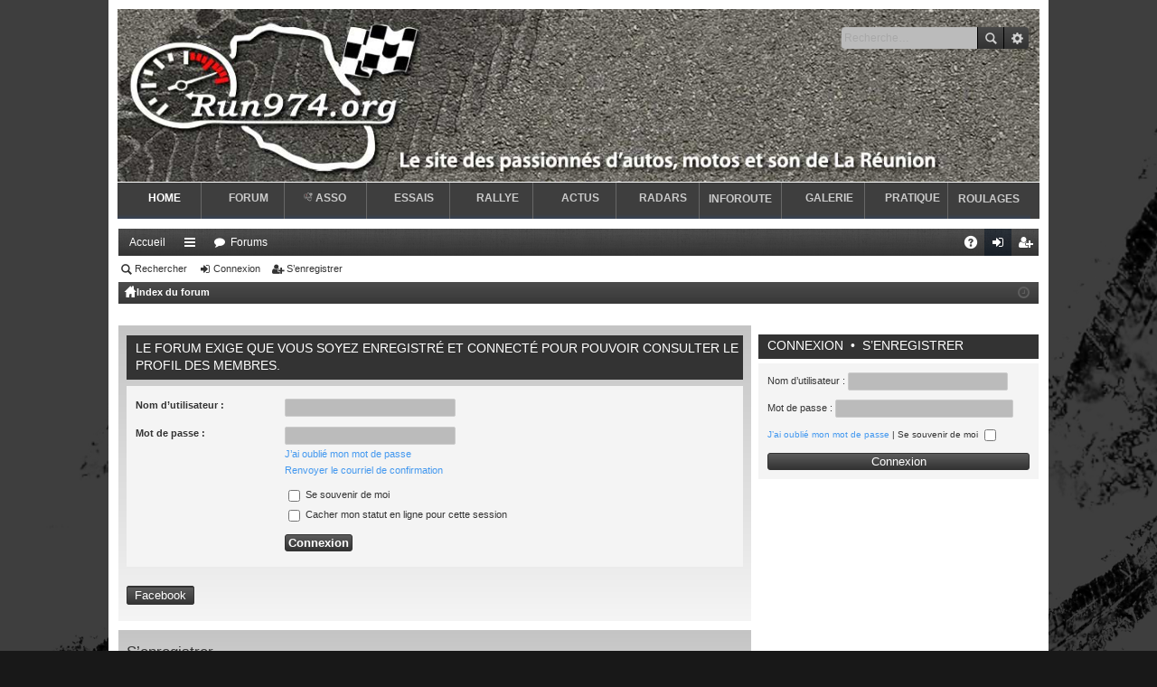

--- FILE ---
content_type: text/html; charset=UTF-8
request_url: https://forum.run974.org/memberlist.php?mode=viewprofile&u=13642&sid=03274c33dc01b7de8a38eecdf80cabea
body_size: 5799
content:
<!DOCTYPE html>
<html dir="ltr" lang="fr">
<head>
<meta charset="utf-8" />
<meta name="viewport" content="width=device-width; initial-scale=0.4, maximum-scale=1.5, minimum-scale=0.3; " />


<title>RUN974 - Connexion</title>
<script async src="https://pagead2.googlesyndication.com/pagead/js/adsbygoogle.js?client=ca-pub-5101303827610625"
     crossorigin="anonymous"></script>



	<link rel="alternate" type="application/atom+xml" title="Flux - RUN974" href="/app.php/feed?sid=450ef68eb51a2aac674aba10e10afe42">	<link rel="alternate" type="application/atom+xml" title="Flux - Nouvelles informations" href="/app.php/feed?sid=450ef68eb51a2aac674aba10e10afe42?mode=news">	<link rel="alternate" type="application/atom+xml" title="Flux - Tous les forums" href="/app.php/feed?sid=450ef68eb51a2aac674aba10e10afe42?mode=forums">	<link rel="alternate" type="application/atom+xml" title="Flux - Nouveaux sujets" href="/app.php/feed?sid=450ef68eb51a2aac674aba10e10afe42?mode=topics">	<link rel="alternate" type="application/atom+xml" title="Flux - Sujets actifs" href="/app.php/feed?sid=450ef68eb51a2aac674aba10e10afe42?mode=topics_active">		

	<link href="./styles/black/theme/fonts/font-awesome-4.3.0/css/font-awesome.min.css" rel="stylesheet">
<link href="./styles/black/theme/fonts/glyphicons-pro-1.9/css/glyphicons.css" rel="stylesheet">

<link href="./styles/black/theme/stylesheet.css?assets_version=276" rel="stylesheet">



<!--[if lte IE 9]>
	<link href="./styles/black/theme/tweaks.css?assets_version=276" rel="stylesheet">
<![endif]-->


<link href="./ext/vse/abbc3/styles/all/theme/abbc3_common.min.css?assets_version=276" rel="stylesheet" media="screen" />


					<script>
			(function(i,s,o,g,r,a,m){i['GoogleAnalyticsObject']=r;i[r]=i[r]||function(){
			(i[r].q=i[r].q||[]).push(arguments)},i[r].l=1*new Date();a=s.createElement(o),
			m=s.getElementsByTagName(o)[0];a.async=1;a.src=g;m.parentNode.insertBefore(a,m)
			})(window,document,'script','//www.google-analytics.com/analytics.js','ga');

			ga('create', 'UA-54333062-1', 'auto');
									ga('send', 'pageview');
		</script>
	

	
	<!-- ADTECH fonction generique -->
<script type="text/javascript" src="http://aka-cdn-ns.adtech.de/dt/common/DAC.js"></script>
<script type="text/javascript" src="http://aka-cdn-ns.adtech.de/dac/1724.1/w1208168.js"></script>
<!-- FIN ADTECH fonction generique -->

	
</head>
<body id="phpbb" class="nojs notouch section-memberlist ltr " data-online-text="En\u0020ligne">
	
<!-- ADTECH HABILLAGE -->
<div id="6109295"><noscript><a href="http://adserver.adtech.de/adlink|3.0|1724.1|6109295|0|6887|ADTECH;loc=300;key=key1+key2+key3+key4;alias=" target="_blank"><img src="http://adserver.adtech.de/adserv|3.0|1724.1|6109295|0|6887|ADTECH;loc=300;key=key1+key2+key3+key4;alias=" border="0" width="1400" height="1150"></a></noscript></div>
<!-- FIN ADTECH HABILLAGE --> 	

<!-- ADTECH INTERSTITIEL -->
<div id="6109301"><noscript><a href="http://adserver.adtech.de/adlink|3.0|1724.1|6109301|0|16|ADTECH;loc=300;key=key1+key2+key3+key4;alias=" target="_blank"><img src="http://adserver.adtech.de/adserv|3.0|1724.1|6109301|0|16|ADTECH;loc=300;key=key1+key2+key3+key4;alias=" border="0" width="1" height="1"></a></noscript></div>
<!-- FIN ADTECH INTERSTITIEL --> 

<div id="body-wrapper">


	<a id="top" class="anchor" accesskey="t"></a>
	<div id="page-header" class="page-width">
		<div class="headerbar" role="banner">
			<div class="inner">

			<!--<div id="site-description">
				<a id="logo" class="logo" href="http://www.run974.org" title="Accueil"><img src="./styles/black/theme/images/logo.png" data-src-hd="./styles/black/theme/images/logo_hd.png" /></a>
				<!--<p class="sitename">RUN974</p>
				<p>LE Forum auto/Moto/sono à la Réunion</p>
				<p class="skiplink"><a href="#start_here">Vers le contenu</a></p>
			</div>-->

															<div id="search-box" class="search-box search-header" role="search">
				<form action="./search.php?sid=450ef68eb51a2aac674aba10e10afe42" method="get" id="search">
				<fieldset>
					<input name="keywords" id="keywords" type="search" maxlength="128" title="Recherche par mots-clés" class="inputbox search tiny" size="20" value="" placeholder="Recherche…" />
					<button class="button icon-button search-icon" type="submit" title="Rechercher">Rechercher</button>
					<a href="./search.php?sid=450ef68eb51a2aac674aba10e10afe42" class="button icon-button search-adv-icon" title="Recherche avancée">Recherche avancée</a>
					<input type="hidden" name="sid" value="450ef68eb51a2aac674aba10e10afe42" />

				</fieldset>
				</form>
			</div>
						
			</div>
		</div>
		
		<div id="main-menu">
		    <ul class="menu">
		    	<li class="first leaf active-trail"><a class="active-trail active" title="" href="http://www.run974.org"><p><img width="10px" height="10px" src="http://run974.org/sites/all/themes/touch/images/icon/home.png"><small> Home</small></p> </a></li>
			<li class="expanded"><a title="" href="http://forum.run974.org"><p><img width="10px" height="10px" src="http://run974.org/sites/all/themes/touch/images/icon/forum.png"><small> Forum</small></p> </a><ul class="menu"><li class="first leaf"><a title="Forum MOTO Run974" href="http://forum.run974.org/moto/">Forum MOTO Run974</a></li>
			<li class="leaf"><a title="Le forum AUTO" href="http://forum.run974.org/auto/">Forum AUTO Run974</a></li>
			<li class="last leaf"><a title="" href="http://forum.run974.org/sonorisation/">Forum SONO Run974</a></li>
			</ul></li>
			<li class="expanded"><a title="" href="http://www.run974.org/association"><p><img width="10px" height="10px" src="http://run974.org/sites/default/files/logorun974.png"><small> Asso</small></p> </a><ul class="menu"><li class="first leaf"><a title="" href="http://www.run974.org/actu">L'actualité de l'association</a></li>
			<li class="last leaf"><a title="" href="http://www.run974.org/les-partenaires">Les partenaires</a></li>
			</ul></li>
			<li class="expanded"><a title="" href="http://www.run974.org/essai"><p><img width="10px" height="10px" src="http://run974.org/sites/all/themes/touch/images/icon/essai.png"><small> Essais</small></p> </a><ul class="menu"><li class="first leaf"><a title="" href="http://www.run974.org/alfa-rom%C3%A9o">Alfa Roméo</a></li>
			<li class="leaf"><a title="" href="http://www.run974.org/audi">Audi</a></li>
			<li class="leaf"><a title="" href="http://www.run974.org/bmw">BMW</a></li>
			<li class="leaf"><a title="" href="http://www.run974.org/chevrolet">Chevrolet</a></li>
			<li class="leaf"><a title="" href="http://www.run974.org/citro%C3%ABn">Citröen</a></li>
			<li class="leaf"><a title="" href="http://www.run974.org/dodge">Dodge</a></li>
			<li class="leaf"><a title="" href="http://www.run974.org/fiat">Fiat</a></li>
			<li class="leaf"><a title="" href="http://www.run974.org/ford">Ford</a></li>
			<li class="leaf"><a title="" href="http://www.run974.org/honda">Honda</a></li>
			<li class="leaf"><a title="" href="http://www.run974.org/hyundai">Hyundai</a></li>
			<li class="leaf"><a title="" href="http://www.run974.org/jeep">Jeep</a></li>
			<li class="leaf"><a title="" href="http://www.run974.org/lexus">Lexus</a></li>
			<li class="leaf"><a title="" href="http://www.run974.org/mazda">Mazda</a></li>
			<li class="leaf"><a title="" href="http://www.run974.org/mercedes">Mercedes</a></li>
			<li class="leaf"><a title="" href="http://www.run974.org/mitsubishi">Mitsubishi</a></li>
			<li class="leaf"><a title="" href="http://www.run974.org/nissan">Nissan</a></li>
			<li class="leaf"><a title="" href="http://www.run974.org/opel">Opel</a></li>
			<li class="leaf"><a title="" href="http://www.run974.org/peugeot">Peugeot</a></li>
			<li class="leaf"><a title="" href="http://www.run974.org/renault">Renault</a></li>
			<li class="leaf"><a title="" href="http://www.run974.org/seat">Seat</a></li>
			<li class="leaf"><a title="" href="http://www.run974.org/skoda">Skoda</a></li>
			<li class="leaf"><a title="" href="http://www.run974.org/subaru">Subaru</a></li>
			<li class="leaf"><a title="" href="http://www.run974.org/suzuki">Suzuki</a></li>
			<li class="expanded"><a title="" href="http://www.run974.org/toyota">Toyota</a><ul class="menu"><li class="first last leaf"><a title="[Essai] Toyota Yaris 3 D4D 90ch MM-T" href="http://www.run974.org/essai-toyota-yaris-3-d4d-90ch-mm-t">Toyota Yaris 3</a></li>
			</ul></li>
			<li class="last leaf"><a title="" href="http://www.run974.org/volkswagen">Volkswagen</a></li>
			</ul></li>
			<li class="collapsed"><a title="Rallye réunion" href="http://www.run974.org/rallye"><p><img width="10px" height="10px" src="http://run974.org/sites/all/themes/touch/images/icon/rallye.png"><small> Rallye</small></p> </a></li>
			<li class="leaf"><a title="Toute l'actualité lié au monde automobile" href="http://www.run974.org/news"><p><img width="10px" height="10px" src="http://run974.org/sites/all/themes/touch/images/icon/actu.png"><small> Actus</small></p> </a></li>
			<li class="expanded"><a title="Tout ce qu'il faut savoir sur la position des radars à la réunion" href="http://www.run974.org/radar974"><p><img width="10px" height="10px" src="http://run974.org/sites/all/themes/touch/images/icon/radar.png"><small> Radars</small></p> </a><ul class="menu"><li class="first leaf"><a title="Radars mobiles est" href="http://www.run974.org/radars-mobiles-est">Radars Est</a></li>
			<li class="leaf"><a title="Radars mobiles  nord" href="http://www.run974.org/radars-mobiles-nord">Radars Nord</a></li>
			<li class="leaf"><a title="Radars mobiles sud" href="http://www.run974.org/radars-mobiles-sud">Radars Sud</a></li>
			<li class="last leaf"><a title="Radars mobiles ouest" href="http://www.run974.org/radars-mobiles-ouest">Radars ouest</a></li>
			</ul></li>
			<li class="collapsed"><a title="" href="http://www.run974.org/inforoute">Inforoute</a></li>
			<li class="leaf"><a title="" href="http://www.run974.org/gallerie"><p><img width="10px" height="10px" src="http://run974.org/sites/all/themes/touch/images/icon/galery.png"><small> Galerie</small></p> </a></li>
			<li class="leaf"><a title="" href="http://www.run974.org/pratique"><p><img width="10px" height="10px" src="http://run974.org/sites/all/themes/touch/images/icon/pratique.png"><small> Pratique</small></p> </a></li>
			<li class="last leaf"><a title="" href="http://www.roulage.run974.org">Roulages</a></li>
		</ul>
	</div>
	


</div>
<div id="wrap" class="page-width">
<div>

				<div class="navbar tabbed not-static" role="navigation">
	<div class="inner page-width">
		<div class="nav-tabs" data-current-page="login">
			<ul class="leftside">
													<li class="tab home" data-responsive-class="small-icon icon-home">
						<a class="nav-link" href="http://www.run974.org" data-navbar-reference="home">Accueil</a>
					</li>
								<li id="quick-links" class="tab responsive-menu dropdown-container">
					<a href="#" class="nav-link dropdown-trigger">Accès rapide</a>
					<div class="dropdown hidden">
						<div class="pointer"><div class="pointer-inner"></div></div>
						<ul class="dropdown-contents" role="menu">
							
															<li class="separator"></li>
																																<li class="small-icon icon-search-unanswered"><a href="./search.php?search_id=unanswered&amp;sid=450ef68eb51a2aac674aba10e10afe42" role="menuitem">Sujets sans réponse</a></li>
								<li class="small-icon icon-search-active"><a href="./search.php?search_id=active_topics&amp;sid=450ef68eb51a2aac674aba10e10afe42" role="menuitem">Sujets actifs</a></li>
								<li class="separator"></li>
								<li class="small-icon icon-search"><a href="./search.php?sid=450ef68eb51a2aac674aba10e10afe42" role="menuitem">Rechercher</a></li>
							
							<li class="separator"></li>

													</ul>
					</div>
				</li>
				<li class="tab forums selected" data-responsive-class="small-icon icon-forums">
					<a class="nav-link" href="./index.php?sid=450ef68eb51a2aac674aba10e10afe42">Forums</a>
				</li>
											</ul>
			<ul class="rightside">
								<li class="tab faq" data-select-match="faq" data-responsive-class="small-icon icon-faq">
					<a class="nav-link" href="/app.php/help/faq?sid=450ef68eb51a2aac674aba10e10afe42" rel="help" title="Foire aux questions (Questions posées fréquemment)" role="menuitem">FAQ</a>
				</li>
																									<li class="tab login"  data-skip-responsive="true" data-select-match="login"><a class="nav-link" href="./ucp.php?mode=login&amp;redirect=memberlist.php%3Fmode%3Dviewprofile%26u%3D13642&amp;sid=450ef68eb51a2aac674aba10e10afe42" title="Connexion" accesskey="x" role="menuitem">Connexion</a></li>
											<li class="tab register" data-skip-responsive="true" data-select-match="register"><a class="nav-link" href="./ucp.php?mode=register&amp;sid=450ef68eb51a2aac674aba10e10afe42" role="menuitem">S’enregistrer</a></li>
																	</ul>
		</div>
	</div>
</div>

<div class="navbar secondary">
	<ul role="menubar">
											<li class="small-icon icon-search"><a href="./search.php?sid=450ef68eb51a2aac674aba10e10afe42">Rechercher</a></li>
														<li class="small-icon icon-login"><a href="./ucp.php?mode=login&amp;redirect=memberlist.php%3Fmode%3Dviewprofile%26u%3D13642&amp;sid=450ef68eb51a2aac674aba10e10afe42" title="Connexion">Connexion</a></li>
									<li class="small-icon icon-register"><a href="./ucp.php?mode=register&amp;sid=450ef68eb51a2aac674aba10e10afe42">S’enregistrer</a></li>
									
			</ul>
</div>

	<div class="navbar nav-breadcrumbs">
	<ul id="nav-breadcrumbs" class="linklist navlinks" role="menubar">
						<li class="small-icon icon-home breadcrumbs">
			<span class="crumb" style="display: none;"><a href="http://www.run974.org" itemtype="http://data-vocabulary.org/Breadcrumb" itemscope="" data-navbar-reference="home">Accueil</a></span>						<span class="crumb"><a href="./index.php?sid=450ef68eb51a2aac674aba10e10afe42" accesskey="h" itemtype="http://data-vocabulary.org/Breadcrumb" itemscope="" data-navbar-reference="index">Index du forum</a></span>
								</li>
		
					<li class="rightside responsive-search" style="display: none;"><a href="./search.php?sid=450ef68eb51a2aac674aba10e10afe42" title="Voir les options de recherche avancée" role="menuitem">Rechercher</a></li>
				<li class="rightside dropdown-container icon-only">
			<a href="#" class="dropdown-trigger time" title="Nous sommes le 25 janv. 2026, 22:38"><i class="fa fa-clock-o"></i></a>
			<div class="dropdown hidden">
				<div class="pointer"><div class="pointer-inner"></div></div>
				<ul class="dropdown-contents">
					<li>Nous sommes le 25 janv. 2026, 22:38</li>
					<li>Heures au format <span title="UTC+4">UTC+04:00</span></li>
				</ul>
			</div>
		</li>
	</ul>
</div>

		</div>


	
	
<!-- ADTECH BAN728x90 -->
<div id="6109292" class="banniere"><noscript><a href="http://adserver.adtech.de/adlink|3.0|1724.1|6109292|0|225|ADTECH;loc=300;key=key1+key2+key3+key4;alias=" target="_blank"><img src="http://adserver.adtech.de/adserv|3.0|1724.1|6109292|0|225|ADTECH;loc=300;key=key1+key2+key3+key4;alias=" border="0" width="728" height="90"></a></noscript></div>
<!-- FIN ADTECH BAN728x90 --> 

	<a id="start_here" class="anchor"></a>
	<div id="page-body" role="main">
		
				
		
				
<form action="./ucp.php?mode=login&amp;sid=450ef68eb51a2aac674aba10e10afe42" method="post" id="login" data-focus="username">
<div class="panel">
	<div class="inner">

	<div class="content">
		<h2 class="login-title">Le forum exige que vous soyez enregistré et connecté pour pouvoir consulter le profil des membres.</h2>

		<fieldset class="fields1">
				<dl>
			<dt><label for="username">Nom d’utilisateur :</label></dt>
			<dd><input type="text" tabindex="1" name="username" id="username" size="25" value="" class="inputbox autowidth" /></dd>
		</dl>
		<dl>
			<dt><label for="password">Mot de passe :</label></dt>
			<dd><input type="password" tabindex="2" id="password" name="password" size="25" class="inputbox autowidth" autocomplete="off" /></dd>
							<dd><a href="/app.php/user/forgot_password?sid=450ef68eb51a2aac674aba10e10afe42">J’ai oublié mon mot de passe</a></dd>				<dd><a href="./ucp.php?mode=resend_act&amp;sid=450ef68eb51a2aac674aba10e10afe42">Renvoyer le courriel de confirmation</a></dd>					</dl>
						<dl>
			<dd><label for="autologin"><input type="checkbox" name="autologin" id="autologin" tabindex="4" /> Se souvenir de moi</label></dd>			<dd><label for="viewonline"><input type="checkbox" name="viewonline" id="viewonline" tabindex="5" /> Cacher mon statut en ligne pour cette session</label></dd>
		</dl>
		
		<input type="hidden" name="redirect" value="./memberlist.php?mode=viewprofile&amp;u=13642&amp;sid=450ef68eb51a2aac674aba10e10afe42" />
<input type="hidden" name="creation_time" value="1769366283" />
<input type="hidden" name="form_token" value="524660b4d7dcdc6a7015a2030a33192cce3e032e" />

		<dl>
			<dt>&nbsp;</dt>
			<dd><input type="hidden" name="sid" value="450ef68eb51a2aac674aba10e10afe42" />
<input type="submit" name="login" tabindex="6" value="Connexion" class="button1" /></dd>
		</dl>
		</fieldset>
	</div>

			<br>
<div class="content">
			<a href="http://forum.run974.org/ucp.php?mode=login&login=external&oauth_service=facebook" class="button2">Facebook</a>
	</div>
		</div>
</div>


	<div class="panel">
		<div class="inner">

		<div class="content">
			<h3>S’enregistrer</h3>
			<p>Vous devez être enregistré pour vous connecter. L’enregistrement ne prend que quelques secondes et augmente vos possibilités. L’administrateur du forum peut également accorder des permissions additionnelles aux membres du forum. Avant de vous enregistrer, assurez-vous d’avoir pris connaissance de nos conditions d’utilisation et de notre politique de vie privée. Assurez-vous de bien lire tout le règlement du forum.</p>
			<p><strong><a href="./ucp.php?mode=terms&amp;sid=450ef68eb51a2aac674aba10e10afe42">Conditions d’utilisation</a> | <a href="./ucp.php?mode=privacy&amp;sid=450ef68eb51a2aac674aba10e10afe42">Politique de confidentialité</a></strong></p>
			<hr class="dashed" />
			<p><a href="./ucp.php?mode=register&amp;sid=450ef68eb51a2aac674aba10e10afe42" class="button2">S’enregistrer</a></p>
		</div>

		</div>
	</div>

</form>




	<div class="navbar" role="navigation">
	<div class="inner">

	<ul id="nav-footer" class="nav-footer linklist" role="menubar">
		<li class="breadcrumbs">
							<span class="crumb"><a href="http://www.run974.org" data-navbar-reference="home"><i class="icon fa-home fa-fw" aria-hidden="true"></i><span>Accueil</span></a></span>									<span class="crumb"><a href="./index.php?sid=450ef68eb51a2aac674aba10e10afe42" data-navbar-reference="index"><span>Index du forum</span></a></span>					</li>
		
				<li class="rightside">Heures au format <span title="UTC+4">UTC+04:00</span></li>
							<li class="rightside">
				<a href="./ucp.php?mode=delete_cookies&amp;sid=450ef68eb51a2aac674aba10e10afe42" data-ajax="true" data-refresh="true" role="menuitem">
					<i class="icon fa-trash fa-fw" aria-hidden="true"></i><span>Supprimer les cookies</span>
				</a>
			</li>
																<li class="rightside" data-last-responsive="true">
				<a href="./memberlist.php?mode=contactadmin&amp;sid=450ef68eb51a2aac674aba10e10afe42" role="menuitem">
					<i class="icon fa-envelope fa-fw" aria-hidden="true"></i><span>Nous contacter</span>
				</a>
			</li>
			</ul>

	</div>
</div>
</div>
		<!-- block droite -->
	<div id="menu_right">
		<div class="login-right">
	<form method="post" action="./ucp.php?mode=login&amp;sid=450ef68eb51a2aac674aba10e10afe42" class="headerspace">
	<h3><a href="./ucp.php?mode=login&amp;redirect=memberlist.php%3Fmode%3Dviewprofile%26u%3D13642&amp;sid=450ef68eb51a2aac674aba10e10afe42">Connexion</a>&nbsp; &bull; &nbsp;<a href="./ucp.php?mode=register&amp;sid=450ef68eb51a2aac674aba10e10afe42">S’enregistrer</a></h3>
		<fieldset class="quick-login">
			<div class="login-username"><label for="username"><span>Nom d’utilisateur :</span> <input type="text" tabindex="1" name="username" id="username" size="10" class="inputbox" title="Nom d’utilisateur" /></label></div>
			<div class="login-passord"<label for="password"><span>Mot de passe :</span> <input type="password" tabindex="2" name="password" id="password" size="10" class="inputbox" title="Mot de passe" autocomplete="off" /></label></div>
		<div class="login-bottom">
			<div class="text-info">
							<a href="/app.php/user/forgot_password?sid=450ef68eb51a2aac674aba10e10afe42">J’ai oublié mon mot de passe</a>
										<span class="responsive-hide">|</span> <label for="autologin">Se souvenir de moi <input type="checkbox" tabindex="4" name="autologin" id="autologin" /></label>
						</div>
			<div class="login-submit"><input type="submit" tabindex="5" name="login" value="Connexion" class="button2" /></div>
			<input type="hidden" name="redirect" value="./memberlist.php?mode=viewprofile&amp;u=13642&amp;sid=450ef68eb51a2aac674aba10e10afe42" />
<input type="hidden" name="creation_time" value="1769366283" />
<input type="hidden" name="form_token" value="524660b4d7dcdc6a7015a2030a33192cce3e032e" />

		</div>
		</fieldset>
	</form>
	</div>

<!-- ADTECH PAVE HAUT 300x250 -->
<div id="6109297"><noscript><a href="http://adserver.adtech.de/adlink|3.0|1724.1|6109297|0|170|ADTECH;loc=300;key=key1+key2+key3+key4;alias=" target="_blank"><img src="http://adserver.adtech.de/adserv|3.0|1724.1|6109297|0|170|ADTECH;loc=300;key=key1+key2+key3+key4;alias=" border="0" width="300" height="250"></a></noscript></div>
<!-- FIN ADTECH PAVE HAUT 300x250 --> 


<!-- ADTECH PAVE MILIEU 300x250 -->
<div id="6109298"><noscript><a href="http://adserver.adtech.de/adlink|3.0|1724.1|6109298|0|170|ADTECH;loc=300;key=key1+key2+key3+key4;alias=" target="_blank"><img src="http://adserver.adtech.de/adserv|3.0|1724.1|6109298|0|170|ADTECH;loc=300;key=key1+key2+key3+key4;alias=" border="0" width="300" height="250"></a></noscript></div>
<!-- FIN ADTECH PAVE MILIEU 300x250 --> 	</div>
	<!-- fin block droite -->
		<!-- Cleantalk -->
<script type="text/javascript">
			var ct_cookie_name = "ct_checkjs",
				ct_cookie_value = "1251809155";
</script>
<!--/Cleantalk -->	</div>
<div id="page-footer" class="page-width" role="contentinfo">
	
	<div class="copyright">
				Développé par <a href="https://www.phpbb.com/">phpBB</a>&reg; Forum Software &copy; phpBB Limited
		<br />Style by <a href="http://www.artodia.com/">Arty</a>
		<br />Traduit par <a href="http://www.phpbb-fr.com">phpBB-fr.com</a>							</div>

	<div id="darkenwrapper" data-ajax-error-title="Erreur AJAX" data-ajax-error-text="Quelque chose s’est mal passé lors du traitement de votre demande." data-ajax-error-text-abort="Requête annulée par l’utilisateur." data-ajax-error-text-timeout="Votre demande a expiré. Essayez à nouveau." data-ajax-error-text-parsererror="Quelque chose s’est mal passé lors du traitement de votre demande et le serveur a renvoyé une réponse invalide.">
		<div id="darken">&nbsp;</div>
	</div>

	<div id="phpbb_alert" class="phpbb_alert" data-l-err="Erreur" data-l-timeout-processing-req="Délai d’attente de la demande dépassé.">
		<a href="#" class="alert_close"></a>
		<h3 class="alert_title">&nbsp;</h3><p class="alert_text"></p>
	</div>
	<div id="phpbb_confirm" class="phpbb_alert">
		<a href="#" class="alert_close"></a>
		<div class="alert_text"></div>
	</div>
</div>


<div>
	<a id="bottom" class="anchor" accesskey="z"></a>
	</div>

<script type="text/javascript" src="./assets/javascript/jquery-3.5.1.min.js?assets_version=276"></script>
<script type="text/javascript" src="./assets/javascript/core.js?assets_version=276"></script>


<script src="./ext/cleantalk/antispam/styles/all/template/cleantalk.js?assets_version=276"></script>
<script src="./styles/black/template/forum_fn.js?assets_version=276"></script>
<script src="./styles/black/template/ajax.js?assets_version=276"></script>
<script src="./ext/vse/abbc3/styles/all/template/js/abbc3.min.js?assets_version=276"></script>



</div>

<!-- ADTECH FOOTER -->
<div id="6109294"><noscript><a href="http://adserver.adtech.de/adlink|3.0|1724.1|6109294|0|1821|ADTECH;loc=300;key=key1+key2+key3+key4;alias=" target="_blank"><img src="http://adserver.adtech.de/adserv|3.0|1724.1|6109294|0|1821|ADTECH;loc=300;key=key1+key2+key3+key4;alias=" border="0" width="950" height="150"></a></noscript></div>
<!-- FIN ADTECH FOOTER -->

<!-- ADTECH ENQUEUE -->
<script>
ADTECH.enqueueAd(6109301); //interstitiel
ADTECH.enqueueAd(6109295); //habillage
ADTECH.enqueueAd(6109292); //banniere
ADTECH.enqueueAd(6109297); //pave haut 
ADTECH.enqueueAd(6109298); //pave milieu
ADTECH.enqueueAd(6109294); //footer
ADTECH.executeQueue();
</script>


</body>
</html>


--- FILE ---
content_type: text/html; charset=utf-8
request_url: https://www.google.com/recaptcha/api2/aframe
body_size: 265
content:
<!DOCTYPE HTML><html><head><meta http-equiv="content-type" content="text/html; charset=UTF-8"></head><body><script nonce="1_x84gWOb_CgPT8tbgfo0w">/** Anti-fraud and anti-abuse applications only. See google.com/recaptcha */ try{var clients={'sodar':'https://pagead2.googlesyndication.com/pagead/sodar?'};window.addEventListener("message",function(a){try{if(a.source===window.parent){var b=JSON.parse(a.data);var c=clients[b['id']];if(c){var d=document.createElement('img');d.src=c+b['params']+'&rc='+(localStorage.getItem("rc::a")?sessionStorage.getItem("rc::b"):"");window.document.body.appendChild(d);sessionStorage.setItem("rc::e",parseInt(sessionStorage.getItem("rc::e")||0)+1);localStorage.setItem("rc::h",'1769366286398');}}}catch(b){}});window.parent.postMessage("_grecaptcha_ready", "*");}catch(b){}</script></body></html>

--- FILE ---
content_type: text/plain
request_url: https://www.google-analytics.com/j/collect?v=1&_v=j102&a=1284914654&t=pageview&_s=1&dl=https%3A%2F%2Fforum.run974.org%2Fmemberlist.php%3Fmode%3Dviewprofile%26u%3D13642%26sid%3D03274c33dc01b7de8a38eecdf80cabea&ul=en-us%40posix&dt=RUN974%20-%20Connexion&sr=1280x720&vp=1280x720&_u=IEBAAEABAAAAACAAI~&jid=1036047257&gjid=1271834997&cid=335614417.1769366285&tid=UA-54333062-1&_gid=935522442.1769366285&_r=1&_slc=1&z=779900258
body_size: -450
content:
2,cG-JH3SRNE7SD